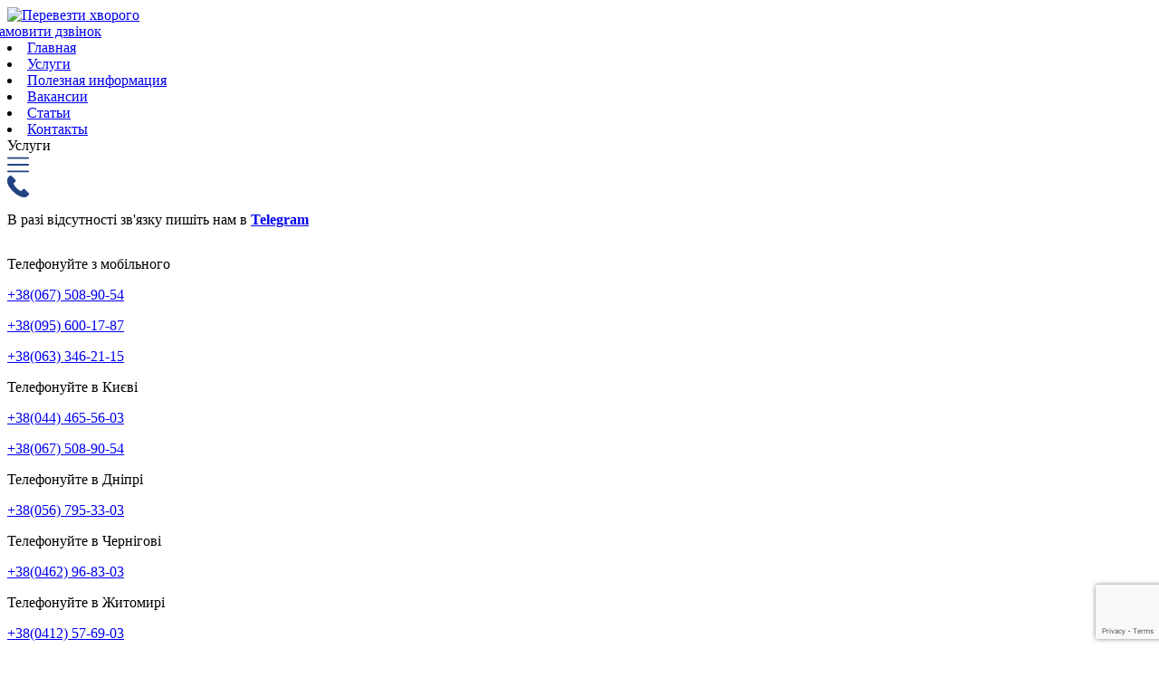

--- FILE ---
content_type: text/html; charset=UTF-8
request_url: https://medtrans.kiev.ua/perevozka/vinniki-perevozka-bolnyx-skoraya-pomoshh/
body_size: 11610
content:
<!DOCTYPE html PUBLIC "-//W3C//DTD XHTML 1.0 Transitional//EN" "http://www.w3.org/TR/xhtml1/DTD/xhtml1-transitional.dtd">
<html xmlns="https://www.w3.org/1999/xhtml" lang="ru-RU">
<head profile="https://gmpg.org/xfn/11">
<!-- Google tag (gtag.js) -->
<script async src="https://www.googletagmanager.com/gtag/js?id=G-3F328GXC5J"></script>
<script>
  window.dataLayer = window.dataLayer || [];
  function gtag(){dataLayer.push(arguments);}
  gtag('js', new Date());

  gtag('config', 'G-3F328GXC5J');
</script>
<meta charset="UTF-8">
<meta name=viewport content="width=device-width, initial-scale=1">
<title>Перевозка больных Винники - Транспортировка пациентов</title>

<!-- All in One SEO Pack 3.3.5 от Michael Torbert из Semper Fi Web Design[599,649] -->
<meta name="description"  content="Перевезти больного из Винников по Украине машиной скорой помощи МедТранс. Заказать услугу &quot;Перевозка лежачих больных Винники&quot; можно по +38(067)508-90-54." />

<script type="application/ld+json" class="aioseop-schema">{"@context":"https://schema.org","@graph":[{"@type":"Organization","@id":"https://medtrans.kiev.ua/#organization","url":"https://medtrans.kiev.ua/","name":"\u041c\u0435\u0434\u0422\u0440\u0430\u043d\u0441","sameAs":[]},{"@type":"WebSite","@id":"https://medtrans.kiev.ua/#website","url":"https://medtrans.kiev.ua/","name":"\u041c\u0435\u0434\u0422\u0440\u0430\u043d\u0441","publisher":{"@id":"https://medtrans.kiev.ua/#organization"}},{"@type":"WebPage","@id":"https://medtrans.kiev.ua/perevozka/vinniki-perevozka-bolnyx-skoraya-pomoshh/#webpage","url":"https://medtrans.kiev.ua/perevozka/vinniki-perevozka-bolnyx-skoraya-pomoshh/","inLanguage":"ru-RU","name":"\u041f\u0435\u0440\u0435\u0432\u043e\u0437\u043a\u0430 \u0431\u043e\u043b\u044c\u043d\u044b\u0445 \u0412\u0438\u043d\u043d\u0438\u043a\u0438","isPartOf":{"@id":"https://medtrans.kiev.ua/#website"},"datePublished":"2017-06-02T12:48:41+00:00","dateModified":"2024-06-14T04:36:47+00:00","description":"\u041f\u0435\u0440\u0435\u0432\u0435\u0437\u0442\u0438 \u0431\u043e\u043b\u044c\u043d\u043e\u0433\u043e \u0438\u0437 \u0412\u0438\u043d\u043d\u0438\u043a\u043e\u0432 \u043f\u043e \u0423\u043a\u0440\u0430\u0438\u043d\u0435 \u043c\u0430\u0448\u0438\u043d\u043e\u0439 \u0441\u043a\u043e\u0440\u043e\u0439 \u043f\u043e\u043c\u043e\u0449\u0438 \u041c\u0435\u0434\u0422\u0440\u0430\u043d\u0441. \u0417\u0430\u043a\u0430\u0437\u0430\u0442\u044c \u0443\u0441\u043b\u0443\u0433\u0443 \"\u041f\u0435\u0440\u0435\u0432\u043e\u0437\u043a\u0430 \u043b\u0435\u0436\u0430\u0447\u0438\u0445 \u0431\u043e\u043b\u044c\u043d\u044b\u0445 \u0412\u0438\u043d\u043d\u0438\u043a\u0438\" \u043c\u043e\u0436\u043d\u043e \u043f\u043e +38(067)508-90-54."}]}</script>
<link rel="canonical" href="https://medtrans.kiev.ua/perevozka/vinniki-perevozka-bolnyx-skoraya-pomoshh/" />
<!-- All in One SEO Pack -->
<link rel='dns-prefetch' href='//www.google.com' />
<link rel='stylesheet' id='wp-block-library-css'  href='https://medtrans.kiev.ua/wp-includes/css/dist/block-library/style.min.css?ver=5.3.20' type='text/css' media='all' />
<link rel='stylesheet' id='contact-form-7-css'  href='https://medtrans.kiev.ua/wp-content/plugins/contact-form-7/includes/css/styles.css?ver=5.2' type='text/css' media='all' />
<script type='text/javascript' src='https://medtrans.kiev.ua/wp-includes/js/jquery/jquery.js?ver=1.12.4-wp'></script>
<script type='text/javascript' src='https://medtrans.kiev.ua/wp-includes/js/jquery/jquery-migrate.min.js?ver=1.4.1'></script>
<link rel='https://api.w.org/' href='https://medtrans.kiev.ua/wp-json/' />
<style type="text/css">.recentcomments a{display:inline !important;padding:0 !important;margin:0 !important;}</style>		<style type="text/css" id="wp-custom-css">
			.block-transportirovka1 { background: #214381; color: #fff; padding: 5px; box-sizing: content-box; display: flex; align-items: center; margin: 20px auto; }
.block-transportirovka1 a { color: #fff !important; }
.block-transportirovka1 > div { display: inline-block; width: 100%; margin: 5px; text-align: center; }
.block-transportirovka1 div:nth-child(2) { width: 40%; }
.block-transportirovka1 div:nth-child(3) { width: 24%; }
.block-transportirovka1 a.btn-call { position: relative; }

@media only screen and (max-width:480px) {
	.block-transportirovka1 { display: block; }
	.block-transportirovka1 > div { width: 100%; }
	.block-transportirovka1 div:nth-child(2) { width: 100%; }
	.block-transportirovka1 div:nth-child(3) { width: 100%; }
}

@media only screen and (min-width:500px) {
a.btn-call {
   
    margin: -17px;
}
}

#header_tel .telegram, #header_tel_mob .telegram {
		color: #000;
    font-size: 16px;
    padding-bottom: 3px;
    font-family: 'Times New Roman';
	padding-bottom: 15px;
}

#header_tel {
    height: 500px;
}		</style>
			<script async src="https://pagead2.googlesyndication.com/pagead/js/adsbygoogle.js?client=ca-pub-7291484533460545"
     crossorigin="anonymous"></script>
</head>
<body class="page-template-default page page-id-1845 page-child parent-pageid-195">

<div id="page_holder">
<div id="page">
<div id="header">
    <div id="header_verh">
                <div id="header_logo">
            <a href="/">
                <img src="https://medtrans.kiev.ua/wp-content/themes/medtrans/images/logo.png" alt="Перевезти хворого" title="Перевезти хворого" />
            </a>
        </div>
                <div id="header_menu" class="duplex-menu">
			<div class="close_menu"></div>

			<a href="#call-modal" class="btn-call popup-modal">Замовити дзвінок</a>

			
			<div id="nav" itemscope itemtype="http://www.schema.org/SiteNavigationElement">
				<div class="menu-header-menu-container"><li id="menu-item-5" class="menu-item menu-item-type-custom menu-item-object-custom menu-item-5"><a href="/" itemprop="url"><span itemprop="name">Главная</span></a></li>
<li id="menu-item-3204" class="menu-item menu-item-type-taxonomy menu-item-object-category menu-item-3204"><a href="https://medtrans.kiev.ua/category/uslugi/" itemprop="url"><span itemprop="name">Услуги</span></a></li>
<li id="menu-item-14" class="menu-item menu-item-type-taxonomy menu-item-object-category menu-item-14"><a href="https://medtrans.kiev.ua/category/info/" itemprop="url"><span itemprop="name">Полезная информация</span></a></li>
<li id="menu-item-2741" class="menu-item menu-item-type-post_type menu-item-object-page menu-item-2741"><a href="https://medtrans.kiev.ua/vakansii/" itemprop="url"><span itemprop="name">Вакансии</span></a></li>
<li id="menu-item-12" class="menu-item menu-item-type-taxonomy menu-item-object-category menu-item-12"><a href="https://medtrans.kiev.ua/category/articles/" itemprop="url"><span itemprop="name">Статьи</span></a></li>
<li id="menu-item-10" class="menu-item menu-item-type-post_type menu-item-object-page menu-item-10"><a href="https://medtrans.kiev.ua/kontakty/" itemprop="url"><span itemprop="name">Контакты</span></a></li>
</div>			</div>
        </div>


        <div class="mobile-buttons">
            <div class="mob-services">Услуги</div>
            <div class="mob-menu"><img src="[data-uri]" alt="menu" /></div>
            <div class="mob-phones"><img src="[data-uri]" alt="phone" /></div>

        </div>

    </div>
        <div id="header_niz">
        <div class="close_menu"></div>
        <div id="header_tel">
                        <div class="phone-icon"></div>
		<div>
			<p class = "telegram">В разі відсутності зв'язку пишіть нам в <a href="https://t.me/+380675089054"><b>Telegram</b></a></p>
				<p class="city">Телефонуйте з мобільного</p>
				<p><span class="nobr"></span><a href="tel:+380675089054">+38(067) <span class="phone">508-90-54</span></a></p>
				<p><span class="nobr1"></span><a href="tel:+380956001787">+38(095) <span class="phone">600-17-87</span></a></p>
				<p><span class="nobr2"></span><a href="tel:+380633462115">+38(063) <span class="phone">346-21-15</span></a></p>

			</div>

			<div style="margin-top: 12px;">
				<p class="city">Телефонуйте в Києві</p>

				<p><a href="tel:+380444655603">+38(044) <span class="phone">465-56-03</span></a></p>
				<p><a href="tel:+380675089054">+38(067) <span class="phone">508-90-54</span></a></p>
			</div>

		<div>
				<p class="city">Телефонуйте в Дніпрі</p>
				<p><a href="tel:+380567953303">+38(056) <span class="phone">795-33-03</span></a></p>
			</div>
		<div>
				<p class="city">Телефонуйте в Чернігові</p>
				<p><a href="tel:+380462968303">+38(0462) <span class="phone">96-83-03</span></a></p>
			</div>
		<div>
				<p class="city">Телефонуйте в Житомирі</p>
				<p><a href="tel:+380412576903">+38(0412) <span class="phone">57-69-03</span></a></p>
			</div>
            	<div>
				<p class="city">Телефонуйте у Вінниці</p>
				<p><a href="tel:+380432506903">+38(0432) <span class="phone">50-69-03</span></a></p>
			</div>
          	<div>
				<p class="city">Телефонуйте в Полтаві</p>
				<p><a href="tel:+380532695603">+38(0532) <span class="phone">69-56-03</span></a></p>
			</div>
		<div>
				<p class="city">Телефонуйте в Одесі</p>
				<p><a href="tel:+380487752003">+38(048) <span class="phone">775-20-03</span></a></p>
			</div>
		<div>
				<p class="city">Телефонуйте у Львові</p>
				<p><a href="tel:+380322901303">+38(032) <span class="phone">290-13-03</span></a></p>
			</div>
		<div>
				<p class="city">Телефонуйте в Луцьку</p>
				<p><a href="tel:+380332277103">+38(0332) <span class="phone">27-71-03</span></a></p>
        </div>
</div></div>

<a href="#call-modal" class="btn-call popup-modal b-mob">Замовити дзвінок</a>
<div id="header_tel_mob">
	<span class="b-show-phones">v</span>
	<p><span class="nobr"></span><a href="tel:+380675089054">+38(067) <span class="phone">508-90-54</span></a></p>
	<p><span class="nobr1"></span><a href="tel:+380956001787">+38(095) <span class="phone">600-17-87</span></a></p>
	<p><span class="nobr2"></span><a href="tel:+380633462115">+38(063) <span class="phone">346-21-15</span></a></p>
</div>

</div>

<div id="page2">

	<div id="content" class="narrowcolumn" role="main">

				<div id="pages">
		<span class="hidden">Хлебные крошки</span><div class="breadcrumbs" vocab="https://schema.org/" typeof="BreadcrumbList"><!-- Breadcrumb NavXT 6.4.0 -->
<span property="itemListElement" typeof="ListItem"><a property="item" typeof="WebPage" title="Go to МедТранс." href="https://medtrans.kiev.ua" class="home"><span property="name">МедТранс</span></a><meta property="position" content="1"></span> &gt; <span property="itemListElement" typeof="ListItem"><a property="item" typeof="WebPage" title="Go to География транспортировки пациентов." href="https://medtrans.kiev.ua/perevozka/" class="post post-page"><span property="name">География транспортировки пациентов</span></a><meta property="position" content="2"></span> &gt; <span class="post post-page current-item">Перевозка больных Винники</span></div>		<h1>Перевозка больных Винники</h1>
		<hr />
				<table style="border-collapse: collapse;" border="1" cellspacing="0" cellpadding="5">
<tbody>
<tr>
<td style="font-size: 18px; text-align: center;" width="357"><b>Откуда</b></td>
<td style="font-size: 18px; text-align: center;" width="357"><b>Куда</b></td>
<td style="font-size: 18px; text-align: center;" width="357"><b>Телефоны</b></td>
</tr>
<tr>
<td width="357">Перевезти инсультного больного из Винников</td>
<td width="343">в Чернигов, Черниговская обл, Украина</td>
<td width="216">+38(044) 465-56-03</td>
</tr>
<tr>
<td width="357">Перевезти больного с ожогами из Винников</td>
<td width="343">в Тернополь, Тернопольская обл, Украина</td>
<td width="216">+38(044) 465-56-03</td>
</tr>
<tr>
<td width="357">Медицинская перевозка больного из Винников</td>
<td width="343">в Москву, Московская обл, Россия</td>
<td width="216">+38(044) 465-56-03</td>
</tr>
<tr>
<td width="357">Перевезти  больного с ЧМТ из Винников</td>
<td width="343">в Белую Церковь, Киевская обл, Украина</td>
<td width="216">+38(044) 465-56-03</td>
</tr>
<tr>
<td width="357">Перевезти больного с переломом шейки бедра из Винников</td>
<td width="343">в Кропивницкий (Кировоград), Кировоградская обл, Украина</td>
<td width="216">+38(044) 465-56-03</td>
</tr>
<tr>
<td width="357">Перевезти кардиологического больного из Винников</td>
<td width="343">в Ровно, Ровенская обл, Украина</td>
<td width="216">+38(044) 465-56-03</td>
</tr>
<tr>
<td width="357">Перевезти травматологического больного из Винников</td>
<td width="343">в Каменец- Подольский, Хмельницкая обл, Украина</td>
<td width="216">+38(044) 465-56-03</td>
</tr>
<tr>
<td width="357">Реанимационная перевозка больного из Винников</td>
<td width="343">в Измаил, Одесская обл, Украина</td>
<td width="216">+38(044) 465-56-03</td>
</tr>
<tr>
<td width="357">Перевезти больного из Винников</td>
<td width="343">в Луцк, Волынская обл, Украина</td>
<td width="216">+38(044) 465-56-03</td>
</tr>
<tr>
<td width="357">Медицинская перевозка больного из Винников</td>
<td width="343">в Александрию, Кировоградская обл, Украина</td>
<td width="216">+38(044) 465-56-03</td>
</tr>
<tr>
<td width="357">Транспортировать больного из Винников</td>
<td width="343">в Харьков, Харьковская обл, Украина</td>
<td width="216">+38(044) 465-56-03</td>
</tr>
<tr>
<td width="357">Перевезти больного автомобилем скорой помощи  из Винников</td>
<td width="343">в Вознесенск, Николаевская обл, Украина</td>
<td width="216">+38(044) 465-56-03</td>
</tr>
<tr>
<td width="357">Перевезти больного после инфаркта из Винников</td>
<td width="343">в Черновцы, Черновецкая обл, Украина</td>
<td width="216">+38(044) 465-56-03</td>
</tr>
<tr>
<td width="357">Транспортировать после ДТП  больного из Винников</td>
<td width="343">в Никополь, Днепропетровская обл, Украина</td>
<td width="216">+38(044) 465-56-03</td>
</tr>
<tr>
<td width="357">Перевезти онкологического  больного из Винников</td>
<td width="343">в Николаев, Николаевская обл, Украина</td>
<td width="216">+38(044) 465-56-04</td>
</tr>
<tr>
<td width="357">Перевезти больного со стенокардией из Винников</td>
<td width="343">в Сумы, Сумская обл, Украина</td>
<td width="216">+38(044) 465-56-05</td>
</tr>
<tr>
<td width="357">Перевезти больного с онкологией из Винников</td>
<td width="343">в Трускавец, Львовская обл, Украина</td>
<td width="216">+38(044) 465-56-06</td>
</tr>
<tr>
<td width="357">Перевезти больного на раз из Винников</td>
<td width="343">в Каменское (Днепродзержинск), Днепровская обл, Украина</td>
<td width="216">+38(044) 465-56-07</td>
</tr>
<tr>
<td width="357">Перевезти лежачего больного из Винников</td>
<td width="343">в Терновку, Днепропетровская обл, Украина</td>
<td width="216">+38(044) 465-56-08</td>
</tr>
<tr>
<td width="357">Перевезти больного из Винников</td>
<td width="343">в Новоград-Волынский, Житомирская обл, Украина</td>
<td width="216">+38(044) 465-56-09</td>
</tr>
<tr>
<td width="357">Перевезти парализованного больного из Винников</td>
<td width="343">в Днепр (Днепропетровск), Днепровская обл, Украина</td>
<td width="216">+38(044) 465-56-10</td>
</tr>
<tr>
<td width="357">Перевезти больного без сознания из Винников</td>
<td width="343">в Донецк, Донецкая обл, Украина</td>
<td width="216">+38(044) 465-56-11</td>
</tr>
<tr>
<td width="357">Перевезти больного недорого из Винников</td>
<td width="343">в Шостку, Сумская обл, Украина</td>
<td width="216">+38(044) 465-56-12</td>
</tr>
<tr>
<td width="357">Перевезти больного дёшево из Винников</td>
<td width="343">в Бердянск, Запорожская обл, Украина</td>
<td width="216">+38(044) 465-56-13</td>
</tr>
<tr>
<td width="357">Транспортировки лежачих больных из Винников</td>
<td width="343">в Мелитополь, Запорожская обл, Украина</td>
<td width="216">+38(044) 465-56-14</td>
</tr>
<tr>
<td width="357">Перевезти пожилого человека из Винников</td>
<td width="343">в Мариуполь, Донецкая обл, Украина</td>
<td width="216">+38(044) 465-56-15</td>
</tr>
<tr>
<td width="357">Перевезти больного после химиотерапии из Винников</td>
<td width="343">в Желтые Воды, Днепропетровская обл, Украина</td>
<td width="216">+38(044) 465-56-16</td>
</tr>
<tr>
<td width="357">Медицинская перевозка больного после ДТП из Винников</td>
<td width="343">в Одессу, Одесская обл, Украина</td>
<td width="216">+38(044) 465-56-17</td>
</tr>
<tr>
<td width="357">Перевезти инфарктного больного из Винников</td>
<td width="343">в Павлоград, Днепропетровская обл, Украина</td>
<td width="216">+38(044) 465-56-18</td>
</tr>
<tr>
<td width="357">Перевезти больного после инсульта из Винников</td>
<td width="343">в Новомосковск, Днепропетровская обл, Украина</td>
<td width="216">+38(044) 465-56-19</td>
</tr>
<tr>
<td width="357">Транспортировать больного из Винников</td>
<td width="343">в Умань, Черкасская обл, Украина</td>
<td width="216">+38(044) 465-56-20</td>
</tr>
<tr>
<td width="357">Перевезти лежачего больного из Винников</td>
<td width="343">в Шостку, Черниговская обл, Украина</td>
<td width="216">+38(044) 465-56-21</td>
</tr>
<tr>
<td width="357">Перевезти больного с переломом ног из Винников</td>
<td width="343">в Ивано-Франковск, Ивано-Франковская обл, Украина</td>
<td width="216">+38(044) 465-56-22</td>
</tr>
<tr>
<td width="357">Перевезти ожогового больного из Винников</td>
<td width="343">в Хмельницкий, Хмельницкая обл, Украина</td>
<td width="216">+38(044) 465-56-23</td>
</tr>
<tr>
<td width="357">Перевезти спинального больного из Винников</td>
<td width="343">в Первомайск, Николаевская обл, Украина</td>
<td width="216">+38(044) 465-56-24</td>
</tr>
<tr>
<td width="357">Перевезти больного с травмой головы из Винников</td>
<td width="343">в Гомель, Беларусь</td>
<td width="216">+38(044) 465-56-25</td>
</tr>
<tr>
<td width="357">Перевезти больного после аварии из Винников</td>
<td width="343">в Почаев, Тернопольская обл, Украина</td>
<td width="216">+38(044) 465-56-26</td>
</tr>
<tr>
<td width="357">Перевезти больного из реанимации из Винников</td>
<td width="343">в Винницу, Винницкая обл, Украина</td>
<td width="216">+38(044) 465-56-27</td>
</tr>
<tr>
<td width="357">Перевезти больного с сахарным диабетом из Винников</td>
<td width="343">во Львов, Львовская обл, Украина</td>
<td width="216">+38(044) 465-56-28</td>
</tr>
<tr>
<td width="357">Перевезти больного с черепно-мозговой травмой из Винников</td>
<td width="343">в Запорожье, Запорожская обл, Украина</td>
<td width="216">+38(044) 465-56-29</td>
</tr>
<tr>
<td width="357">Перевозка неходячих больных из Винников</td>
<td width="343">в Черкассы, Черкасская обл, Украина</td>
<td width="216">+38(044) 465-56-30</td>
</tr>
<tr>
<td width="357">Перевезти больного с политравмой из Винников</td>
<td width="343">в Житомир, Житомирская обл, Украина</td>
<td width="216">+38(044) 465-56-31</td>
</tr>
<tr>
<td width="357">Перевезти больного человека из Винников</td>
<td width="343">в Луганск, Луганская обл, Украина</td>
<td width="216">+38(044) 465-56-32</td>
</tr>
<tr>
<td width="357">Перевезти больного с геморрагическим инсультом из Винников</td>
<td width="343">в Полтаву, Полтавская обл, Украина</td>
<td width="216">+38(044) 465-56-33</td>
</tr>
<tr>
<td width="357">Перевезти больного с ампутацией ног из Винников</td>
<td width="343">в Ковель, Волынская обл, Украина</td>
<td width="216">+38(044) 465-56-34</td>
</tr>
<tr>
<td width="357">Перевезти больного в коме из Винников</td>
<td width="343">в Ужгород, Закарпатская обл, Украина</td>
<td width="216">+38(044) 465-56-35</td>
</tr>
<tr>
<td width="357">Транспортировать лежачего больного из Винников</td>
<td width="343">в Киев, Киевская обл, Украина</td>
<td width="216">+38(044) 465-56-36</td>
</tr>
<tr>
<td width="357">Транспортировка больного из Винников</td>
<td width="343">в Миргород, Полтавская обл, Украина</td>
<td width="216">+38(044) 465-56-37</td>
</tr>
<tr>
<td width="357">Медицинская транспортировка больного из Винников</td>
<td width="343">в Ахтырку, Сумская обл, Украина</td>
<td width="216">+38(044) 465-56-38</td>
</tr>
<tr>
<td width="357">Медицинские перевозки больных из Винников</td>
<td width="343">в Бердичев, Житомирская обл, Украина</td>
<td width="216">+38(044) 465-56-39</td>
</tr>
<tr>
<td width="357">Перевезти больного с ишемическим инсультом из Винников</td>
<td width="343">в Кременчуг, Полтавская обл, Украина</td>
<td width="216">+38(044) 465-56-40</td>
</tr>
<tr>
<td width="357">Перевезти больного с переломом шейных позвонков из Винников</td>
<td width="343">в Скадовск, Херсонская обл, Украина</td>
<td width="216">+38(044) 465-56-41</td>
</tr>
<tr>
<td width="357">Перевозка больного из Винников</td>
<td width="343">в Минск, Беларусь</td>
<td width="216">+38(044) 465-56-42</td>
</tr>
<tr>
<td width="357">Перевезти больного с переломом рёбер из Винников</td>
<td width="343">в Витебск, Беларусь</td>
<td width="216">+38(044) 465-56-43</td>
</tr>
<tr>
<td width="357">Перевезти больного на реабилитацию из Винников</td>
<td width="343">в Брест, Беларусь</td>
<td width="216">+38(044) 465-56-44</td>
</tr>
<tr>
<td width="357">Перевезти больного с опухолью головного мозга из Винников</td>
<td width="343">в Тбилиси, Грузия</td>
<td width="216">+38(044) 465-56-45</td>
</tr>
<tr>
<td width="357">Перевезти больного на машине скорой помощи из Винников</td>
<td width="343">в Варшаву, Польша</td>
<td width="216">+38(044) 465-56-46</td>
</tr>
<tr>
<td width="357">Медицинский трансфер больного из Винников</td>
<td width="343">в Люблин, Польша</td>
<td width="216">+38(044) 465-56-47</td>
</tr>
<tr>
<td width="357">Перевезти инвалида из Винников</td>
<td width="343">в Краков, Польша</td>
<td width="216">+38(044) 465-56-48</td>
</tr>
<tr>
<td width="357">Перевезти больного после операции на сердце из Винников</td>
<td width="343">в Катовице, Польша</td>
<td width="216">+38(044) 465-56-49</td>
</tr>
<tr>
<td width="357">Перевезти больного после операции на почках из Винников</td>
<td width="343">в Лодзь, Польша</td>
<td width="216">+38(044) 465-56-50</td>
</tr>
<tr>
<td width="357">Перевезти больного ребёнка из Винников</td>
<td width="343">в Белосток, Польша</td>
<td width="216">+38(044) 465-56-51</td>
</tr>
<tr>
<td width="357">Перевезти больного с множественными переломами из Винников</td>
<td width="343">в Гданськ, Польша</td>
<td width="216">+38(044) 465-56-52</td>
</tr>
<tr>
<td width="357">Перевезти больного с повреждением спинного мозга из Винников</td>
<td width="343">в Познань, Польша</td>
<td width="216">+38(044) 465-56-53</td>
</tr>
<tr>
<td width="357">Перевезти больного с переломом рук из Винников</td>
<td width="343">в Щецин, Польша</td>
<td width="216">+38(044) 465-56-54</td>
</tr>
<tr>
<td width="357">Перевезти больного с ДЦП из Винников</td>
<td width="343">в Врослав, Польша</td>
<td width="216">+38(044) 465-56-55</td>
</tr>
<tr>
<td width="357">Перевезти больного на реанимационном автомобиле из Винников</td>
<td width="343">в Ченстохова, Польша</td>
<td width="216">+38(044) 465-56-56</td>
</tr>
<tr>
<td width="357">Перевезти больного с травмой тазобедренного сустава из Винников</td>
<td width="343">в Гдыню, Польша</td>
<td width="216">+38(044) 465-56-57</td>
</tr>
<tr>
<td width="357">Перевезти больного с саркомой из Винников</td>
<td width="343">в Кишинёв, Молдова</td>
<td width="216">+38(044) 465-56-58</td>
</tr>
<tr>
<td width="357">Перевезти пострадавшего в аварии из Винников</td>
<td width="343">в Клуж, Румыния</td>
<td width="216">+38(044) 465-56-59</td>
</tr>
<tr>
<td width="357">Перевезти больного с травмой позвоночника из Винников</td>
<td width="343">в Бухарест, Румыния</td>
<td width="216">+38(044) 465-56-60</td>
</tr>
<tr>
<td width="357">Перевезти больного на реанимобиле из Винников</td>
<td width="343">в Братиславу, Словакия</td>
<td width="216">+38(044) 465-56-61</td>
</tr>
<tr>
<td width="357">Перевезти больного с ишемической болезнью сердца из Винников</td>
<td width="343">в Кошице, Словакия</td>
<td width="216">+38(044) 465-56-62</td>
</tr>
<tr>
<td width="357">Перевезти больного в крайне тяжёлом состоянии из Винников</td>
<td width="343">Будапешт, Венгрия</td>
<td width="216">+38(044) 465-56-63</td>
</tr>
</tbody>
</table>

		</div>
		
	</div>

	<div id="sidebar" role="complementary">
    <div class="close_menu"></div>
		 <div id="sidebar_menu">
                  <div class="h2">Послуги</div>
                  <hr />
         <ul itemscope itemtype="http://www.schema.org/SiteNavigationElement">             
         <div class="menu-sidebar-menu-container"><li id="menu-item-2727" class="menu-item menu-item-type-post_type menu-item-object-post menu-item-2727"><a href="https://medtrans.kiev.ua/perevezti-bolnogo-za-granicu/" itemprop="url"><span itemprop="name">Транспортировка пациентов за границу</span></a></li>
<li id="menu-item-2725" class="menu-item menu-item-type-post_type menu-item-object-post menu-item-2725"><a href="https://medtrans.kiev.ua/perevozka-bolnyx/" itemprop="url"><span itemprop="name">Перевозка больных в Киеве</span></a></li>
<li id="menu-item-2726" class="menu-item menu-item-type-post_type menu-item-object-post menu-item-2726"><a href="https://medtrans.kiev.ua/regionalnye-perevozki/" itemprop="url"><span itemprop="name">Транспортировка пациентов по Украине</span></a></li>
<li id="menu-item-2728" class="menu-item menu-item-type-post_type menu-item-object-post menu-item-2728"><a href="https://medtrans.kiev.ua/transportirovka-reanimacionnyx-bolnyx/" itemprop="url"><span itemprop="name">Транспортировка реанимационных пациентов</span></a></li>
<li id="menu-item-4338" class="menu-item menu-item-type-post_type menu-item-object-post menu-item-4338"><a href="https://medtrans.kiev.ua/perevozka-reanimobilem/" itemprop="url"><span itemprop="name">Транспортировка больных реанимобилем по Украине</span></a></li>
<li id="menu-item-2729" class="menu-item menu-item-type-post_type menu-item-object-post menu-item-2729"><a href="https://medtrans.kiev.ua/platnaya-skoraya-pomoshh/" itemprop="url"><span itemprop="name">Частная скорая помощь</span></a></li>
<li id="menu-item-3765" class="menu-item menu-item-type-post_type menu-item-object-post menu-item-3765"><a href="https://medtrans.kiev.ua/medicinskoe-soprovozhdenie-meropriyatij/" itemprop="url"><span itemprop="name">Медицинское сопровождение мероприятий</span></a></li>
<li id="menu-item-2730" class="menu-item menu-item-type-post_type menu-item-object-page current-page-ancestor menu-item-2730"><a href="https://medtrans.kiev.ua/perevozka/" itemprop="url"><span itemprop="name">География транспортировок</span></a></li>
<li id="menu-item-3518" class="menu-item menu-item-type-taxonomy menu-item-object-category menu-item-3518"><a href="https://medtrans.kiev.ua/category/ukraine/" itemprop="url"><span itemprop="name">История транспортировок</span></a></li>
</div>         </ul> 
         </div>
         
         
         <div id="sidebar_news">
                  <div class="h2">Новини</div>
                  <hr />
         <div id="sidebar_news_cont">
              
			        <span>25.12.18</span>
        <a href="https://medtrans.kiev.ua/medichna-evakuaciya-paciyentiv/" rel="bookmark" title="Медична евакуація пацієнтів">Медична евакуація пацієнтів</a>
	    <hr />
                <span>01.04.18</span>
        <a href="https://medtrans.kiev.ua/perevezennya-lezhachogo-xvorogo-na-mrt/" rel="bookmark" title="Перевезення лежачого хворого на МРТ">Перевезення лежачого хворого на МРТ</a>
	    <hr />
                <span>30.11.16</span>
        <a href="https://medtrans.kiev.ua/zagostrennya-xvorob-sercya-i-sudin-vzimku-shho-robiti/" rel="bookmark" title="Загострення хвороб серця і судин взимку. Що робити?">Загострення хвороб серця і судин взимку. Що робити?</a>
	    <hr />
                </div>             
        </div>
	</div>
</div>
</div>

<div id="footer_holder">
<div id="footer" role="contentinfo">

<iframe src="https://www.google.com/maps/embed?pb=!1m18!1m12!1m3!1d2540.322108297254!2d30.476594315688033!3d50.4537262794758!2m3!1f0!2f0!3f0!3m2!1i1024!2i768!4f13.1!3m3!1m2!1s0x40d4ce879e5558ed%3A0x20f63bf814719402!2z0YPQuy4g0KjQvtC70YPQtNC10L3QutC-LCAxNCwg0JrQuNC10LIsINCj0LrRgNCw0LjQvdCwLCAwMjAwMA!5e0!3m2!1sru!2sru!4v1608728583414!5m2!1sru!2sru" width="100%" height="350" frameborder="0" style="border:0;" allowfullscreen="" aria-hidden="false" tabindex="0"></iframe>
<hr />
<div id="footer_marka">&copy; 2025 Торгова марка medtrans.kiev.ua</div>
	<ul class="footer-menu"><li class="menu-item menu-item-type-custom menu-item-object-custom menu-item-5"><a href="/" itemprop="url">Главная</a></li>
<li class="menu-item menu-item-type-taxonomy menu-item-object-category menu-item-3204"><a href="https://medtrans.kiev.ua/category/uslugi/" itemprop="url">Услуги</a></li>
<li class="menu-item menu-item-type-taxonomy menu-item-object-category menu-item-14"><a href="https://medtrans.kiev.ua/category/info/" itemprop="url">Полезная информация</a></li>
<li class="menu-item menu-item-type-post_type menu-item-object-page menu-item-2741"><a href="https://medtrans.kiev.ua/vakansii/" itemprop="url">Вакансии</a></li>
<li class="menu-item menu-item-type-taxonomy menu-item-object-category menu-item-12"><a href="https://medtrans.kiev.ua/category/articles/" itemprop="url">Статьи</a></li>
<li class="menu-item menu-item-type-post_type menu-item-object-page menu-item-10"><a href="https://medtrans.kiev.ua/kontakty/" itemprop="url">Контакты</a></li>
</ul></div>
</div>
</div>


<div id="call-modal" class="mfp-hide white-popup-block">
	<p><b>Замовити дзвінок</b></p>
		<div role="form" class="wpcf7" id="wpcf7-f4288-o1" lang="ru-RU" dir="ltr">
<div class="screen-reader-response" role="alert" aria-live="polite"></div>
<form action="/perevozka/vinniki-perevozka-bolnyx-skoraya-pomoshh/#wpcf7-f4288-o1" method="post" class="wpcf7-form init" novalidate="novalidate">
<div style="display: none;">
<input type="hidden" name="_wpcf7" value="4288" />
<input type="hidden" name="_wpcf7_version" value="5.2" />
<input type="hidden" name="_wpcf7_locale" value="ru_RU" />
<input type="hidden" name="_wpcf7_unit_tag" value="wpcf7-f4288-o1" />
<input type="hidden" name="_wpcf7_container_post" value="0" />
<input type="hidden" name="_wpcf7_posted_data_hash" value="" />
<input type="hidden" name="_wpcf7_recaptcha_response" value="" />
</div>
<p><label> Ім’я<br />
    <span class="wpcf7-form-control-wrap your-name"><input type="text" name="your-name" value="" size="40" class="wpcf7-form-control wpcf7-text wpcf7-validates-as-required" aria-required="true" aria-invalid="false" /></span> </label></p>
<p><label> Телефон<br />
    <span class="wpcf7-form-control-wrap tel-983"><input type="tel" name="tel-983" value="" size="40" class="wpcf7-form-control wpcf7-text wpcf7-tel wpcf7-validates-as-required wpcf7-validates-as-tel" aria-required="true" aria-invalid="false" /></span> </label></p>
<p><input type="submit" value="Відправити" class="wpcf7-form-control wpcf7-submit" /></p>
<div class="wpcf7-response-output" role="alert" aria-hidden="true"></div></form></div>		<a class="popup-modal-dismiss" href="#">Х</a></p>
</div>

<script type='text/javascript' src='https://ajax.googleapis.com/ajax/libs/jquery/3.2.1/jquery.min.js'></script>
<script type='text/javascript' src='/wp-content/themes/medtrans/common.js'></script>
<link rel='stylesheet' id='style-css'  href='https://medtrans.kiev.ua/wp-content/themes/medtrans/style.css?ver=5.3.20' type='text/css' media='all' />
<link rel='stylesheet' id='magnific-popup-css'  href='https://medtrans.kiev.ua/wp-content/themes/medtrans/magnific-popup.css?ver=5.3.20' type='text/css' media='all' />
<link rel='stylesheet' id='font-awesome-css'  href='https://medtrans.kiev.ua/wp-content/themes/medtrans/fonts/css/font-awesome.min.css?ver=5.3.20' type='text/css' media='all' />
<script type='text/javascript'>
/* <![CDATA[ */
var wpcf7 = {"apiSettings":{"root":"https:\/\/medtrans.kiev.ua\/wp-json\/contact-form-7\/v1","namespace":"contact-form-7\/v1"},"cached":"1"};
/* ]]> */
</script>
<script type='text/javascript' src='https://medtrans.kiev.ua/wp-content/plugins/contact-form-7/includes/js/scripts.js?ver=5.2'></script>
<script type='text/javascript' src='https://www.google.com/recaptcha/api.js?render=6Lf9_J0UAAAAANGaRVfRbCwGBiU_Rg1vH2q8uZ2U&#038;ver=3.0'></script>
<script type='text/javascript'>
/* <![CDATA[ */
var wpcf7_recaptcha = {"sitekey":"6Lf9_J0UAAAAANGaRVfRbCwGBiU_Rg1vH2q8uZ2U","actions":{"homepage":"homepage","contactform":"contactform"}};
/* ]]> */
</script>
<script type='text/javascript' src='https://medtrans.kiev.ua/wp-content/plugins/contact-form-7/modules/recaptcha/script.js?ver=5.2'></script>
<script type='text/javascript' src='https://medtrans.kiev.ua/wp-content/themes/medtrans/jquery.magnific-popup.min.js?ver=5.3.20'></script>
<script type='text/javascript' src='https://medtrans.kiev.ua/wp-content/themes/medtrans/jquery.maskedinput.min.js?ver=5.3.20'></script>
<!-- BEGIN JIVOSITE CODE {literal} -->
<script type='text/javascript'>
(function(){ var widget_id = 'T0vIuZWOTg';var d=document;var w=window;function l(){
var s = document.createElement('script'); s.type = 'text/javascript'; s.async = true; s.src = '//code.jivosite.com/script/widget/'+widget_id; var ss = document.getElementsByTagName('script')[0]; ss.parentNode.insertBefore(s, ss);}if(d.readyState=='complete'){l();}else{if(w.attachEvent){w.attachEvent('onload',l);}else{w.addEventListener('load',l,false);}}})();</script>
<!-- {/literal} END JIVOSITE CODE -->

<!-- Google Tag Manager -->
<script>(function(w,d,s,l,i){w[l]=w[l]||[];w[l].push({'gtm.start':
new Date().getTime(),event:'gtm.js'});var f=d.getElementsByTagName(s)[0],
j=d.createElement(s),dl=l!='dataLayer'?'&l='+l:'';j.async=true;j.src=
'https://www.googletagmanager.com/gtm.js?id='+i+dl;f.parentNode.insertBefore(j,f);
})(window,document,'script','dataLayer','GTM-P4MJ7W2');</script>
<!-- End Google Tag Manager -->
<!-- Google Tag Manager (noscript) -->
<noscript><iframe src="https://www.googletagmanager.com/ns.html?id=GTM-P4MJ7W2"
height="0" width="0" style="display:none;visibility:hidden"></iframe></noscript>
<!-- End Google Tag Manager (noscript) -->

</body>
</html>

--- FILE ---
content_type: text/html; charset=utf-8
request_url: https://www.google.com/recaptcha/api2/anchor?ar=1&k=6Lf9_J0UAAAAANGaRVfRbCwGBiU_Rg1vH2q8uZ2U&co=aHR0cHM6Ly9tZWR0cmFucy5raWV2LnVhOjQ0Mw..&hl=en&v=TkacYOdEJbdB_JjX802TMer9&size=invisible&anchor-ms=20000&execute-ms=15000&cb=2mlqmpdpzp5l
body_size: 45267
content:
<!DOCTYPE HTML><html dir="ltr" lang="en"><head><meta http-equiv="Content-Type" content="text/html; charset=UTF-8">
<meta http-equiv="X-UA-Compatible" content="IE=edge">
<title>reCAPTCHA</title>
<style type="text/css">
/* cyrillic-ext */
@font-face {
  font-family: 'Roboto';
  font-style: normal;
  font-weight: 400;
  src: url(//fonts.gstatic.com/s/roboto/v18/KFOmCnqEu92Fr1Mu72xKKTU1Kvnz.woff2) format('woff2');
  unicode-range: U+0460-052F, U+1C80-1C8A, U+20B4, U+2DE0-2DFF, U+A640-A69F, U+FE2E-FE2F;
}
/* cyrillic */
@font-face {
  font-family: 'Roboto';
  font-style: normal;
  font-weight: 400;
  src: url(//fonts.gstatic.com/s/roboto/v18/KFOmCnqEu92Fr1Mu5mxKKTU1Kvnz.woff2) format('woff2');
  unicode-range: U+0301, U+0400-045F, U+0490-0491, U+04B0-04B1, U+2116;
}
/* greek-ext */
@font-face {
  font-family: 'Roboto';
  font-style: normal;
  font-weight: 400;
  src: url(//fonts.gstatic.com/s/roboto/v18/KFOmCnqEu92Fr1Mu7mxKKTU1Kvnz.woff2) format('woff2');
  unicode-range: U+1F00-1FFF;
}
/* greek */
@font-face {
  font-family: 'Roboto';
  font-style: normal;
  font-weight: 400;
  src: url(//fonts.gstatic.com/s/roboto/v18/KFOmCnqEu92Fr1Mu4WxKKTU1Kvnz.woff2) format('woff2');
  unicode-range: U+0370-0377, U+037A-037F, U+0384-038A, U+038C, U+038E-03A1, U+03A3-03FF;
}
/* vietnamese */
@font-face {
  font-family: 'Roboto';
  font-style: normal;
  font-weight: 400;
  src: url(//fonts.gstatic.com/s/roboto/v18/KFOmCnqEu92Fr1Mu7WxKKTU1Kvnz.woff2) format('woff2');
  unicode-range: U+0102-0103, U+0110-0111, U+0128-0129, U+0168-0169, U+01A0-01A1, U+01AF-01B0, U+0300-0301, U+0303-0304, U+0308-0309, U+0323, U+0329, U+1EA0-1EF9, U+20AB;
}
/* latin-ext */
@font-face {
  font-family: 'Roboto';
  font-style: normal;
  font-weight: 400;
  src: url(//fonts.gstatic.com/s/roboto/v18/KFOmCnqEu92Fr1Mu7GxKKTU1Kvnz.woff2) format('woff2');
  unicode-range: U+0100-02BA, U+02BD-02C5, U+02C7-02CC, U+02CE-02D7, U+02DD-02FF, U+0304, U+0308, U+0329, U+1D00-1DBF, U+1E00-1E9F, U+1EF2-1EFF, U+2020, U+20A0-20AB, U+20AD-20C0, U+2113, U+2C60-2C7F, U+A720-A7FF;
}
/* latin */
@font-face {
  font-family: 'Roboto';
  font-style: normal;
  font-weight: 400;
  src: url(//fonts.gstatic.com/s/roboto/v18/KFOmCnqEu92Fr1Mu4mxKKTU1Kg.woff2) format('woff2');
  unicode-range: U+0000-00FF, U+0131, U+0152-0153, U+02BB-02BC, U+02C6, U+02DA, U+02DC, U+0304, U+0308, U+0329, U+2000-206F, U+20AC, U+2122, U+2191, U+2193, U+2212, U+2215, U+FEFF, U+FFFD;
}
/* cyrillic-ext */
@font-face {
  font-family: 'Roboto';
  font-style: normal;
  font-weight: 500;
  src: url(//fonts.gstatic.com/s/roboto/v18/KFOlCnqEu92Fr1MmEU9fCRc4AMP6lbBP.woff2) format('woff2');
  unicode-range: U+0460-052F, U+1C80-1C8A, U+20B4, U+2DE0-2DFF, U+A640-A69F, U+FE2E-FE2F;
}
/* cyrillic */
@font-face {
  font-family: 'Roboto';
  font-style: normal;
  font-weight: 500;
  src: url(//fonts.gstatic.com/s/roboto/v18/KFOlCnqEu92Fr1MmEU9fABc4AMP6lbBP.woff2) format('woff2');
  unicode-range: U+0301, U+0400-045F, U+0490-0491, U+04B0-04B1, U+2116;
}
/* greek-ext */
@font-face {
  font-family: 'Roboto';
  font-style: normal;
  font-weight: 500;
  src: url(//fonts.gstatic.com/s/roboto/v18/KFOlCnqEu92Fr1MmEU9fCBc4AMP6lbBP.woff2) format('woff2');
  unicode-range: U+1F00-1FFF;
}
/* greek */
@font-face {
  font-family: 'Roboto';
  font-style: normal;
  font-weight: 500;
  src: url(//fonts.gstatic.com/s/roboto/v18/KFOlCnqEu92Fr1MmEU9fBxc4AMP6lbBP.woff2) format('woff2');
  unicode-range: U+0370-0377, U+037A-037F, U+0384-038A, U+038C, U+038E-03A1, U+03A3-03FF;
}
/* vietnamese */
@font-face {
  font-family: 'Roboto';
  font-style: normal;
  font-weight: 500;
  src: url(//fonts.gstatic.com/s/roboto/v18/KFOlCnqEu92Fr1MmEU9fCxc4AMP6lbBP.woff2) format('woff2');
  unicode-range: U+0102-0103, U+0110-0111, U+0128-0129, U+0168-0169, U+01A0-01A1, U+01AF-01B0, U+0300-0301, U+0303-0304, U+0308-0309, U+0323, U+0329, U+1EA0-1EF9, U+20AB;
}
/* latin-ext */
@font-face {
  font-family: 'Roboto';
  font-style: normal;
  font-weight: 500;
  src: url(//fonts.gstatic.com/s/roboto/v18/KFOlCnqEu92Fr1MmEU9fChc4AMP6lbBP.woff2) format('woff2');
  unicode-range: U+0100-02BA, U+02BD-02C5, U+02C7-02CC, U+02CE-02D7, U+02DD-02FF, U+0304, U+0308, U+0329, U+1D00-1DBF, U+1E00-1E9F, U+1EF2-1EFF, U+2020, U+20A0-20AB, U+20AD-20C0, U+2113, U+2C60-2C7F, U+A720-A7FF;
}
/* latin */
@font-face {
  font-family: 'Roboto';
  font-style: normal;
  font-weight: 500;
  src: url(//fonts.gstatic.com/s/roboto/v18/KFOlCnqEu92Fr1MmEU9fBBc4AMP6lQ.woff2) format('woff2');
  unicode-range: U+0000-00FF, U+0131, U+0152-0153, U+02BB-02BC, U+02C6, U+02DA, U+02DC, U+0304, U+0308, U+0329, U+2000-206F, U+20AC, U+2122, U+2191, U+2193, U+2212, U+2215, U+FEFF, U+FFFD;
}
/* cyrillic-ext */
@font-face {
  font-family: 'Roboto';
  font-style: normal;
  font-weight: 900;
  src: url(//fonts.gstatic.com/s/roboto/v18/KFOlCnqEu92Fr1MmYUtfCRc4AMP6lbBP.woff2) format('woff2');
  unicode-range: U+0460-052F, U+1C80-1C8A, U+20B4, U+2DE0-2DFF, U+A640-A69F, U+FE2E-FE2F;
}
/* cyrillic */
@font-face {
  font-family: 'Roboto';
  font-style: normal;
  font-weight: 900;
  src: url(//fonts.gstatic.com/s/roboto/v18/KFOlCnqEu92Fr1MmYUtfABc4AMP6lbBP.woff2) format('woff2');
  unicode-range: U+0301, U+0400-045F, U+0490-0491, U+04B0-04B1, U+2116;
}
/* greek-ext */
@font-face {
  font-family: 'Roboto';
  font-style: normal;
  font-weight: 900;
  src: url(//fonts.gstatic.com/s/roboto/v18/KFOlCnqEu92Fr1MmYUtfCBc4AMP6lbBP.woff2) format('woff2');
  unicode-range: U+1F00-1FFF;
}
/* greek */
@font-face {
  font-family: 'Roboto';
  font-style: normal;
  font-weight: 900;
  src: url(//fonts.gstatic.com/s/roboto/v18/KFOlCnqEu92Fr1MmYUtfBxc4AMP6lbBP.woff2) format('woff2');
  unicode-range: U+0370-0377, U+037A-037F, U+0384-038A, U+038C, U+038E-03A1, U+03A3-03FF;
}
/* vietnamese */
@font-face {
  font-family: 'Roboto';
  font-style: normal;
  font-weight: 900;
  src: url(//fonts.gstatic.com/s/roboto/v18/KFOlCnqEu92Fr1MmYUtfCxc4AMP6lbBP.woff2) format('woff2');
  unicode-range: U+0102-0103, U+0110-0111, U+0128-0129, U+0168-0169, U+01A0-01A1, U+01AF-01B0, U+0300-0301, U+0303-0304, U+0308-0309, U+0323, U+0329, U+1EA0-1EF9, U+20AB;
}
/* latin-ext */
@font-face {
  font-family: 'Roboto';
  font-style: normal;
  font-weight: 900;
  src: url(//fonts.gstatic.com/s/roboto/v18/KFOlCnqEu92Fr1MmYUtfChc4AMP6lbBP.woff2) format('woff2');
  unicode-range: U+0100-02BA, U+02BD-02C5, U+02C7-02CC, U+02CE-02D7, U+02DD-02FF, U+0304, U+0308, U+0329, U+1D00-1DBF, U+1E00-1E9F, U+1EF2-1EFF, U+2020, U+20A0-20AB, U+20AD-20C0, U+2113, U+2C60-2C7F, U+A720-A7FF;
}
/* latin */
@font-face {
  font-family: 'Roboto';
  font-style: normal;
  font-weight: 900;
  src: url(//fonts.gstatic.com/s/roboto/v18/KFOlCnqEu92Fr1MmYUtfBBc4AMP6lQ.woff2) format('woff2');
  unicode-range: U+0000-00FF, U+0131, U+0152-0153, U+02BB-02BC, U+02C6, U+02DA, U+02DC, U+0304, U+0308, U+0329, U+2000-206F, U+20AC, U+2122, U+2191, U+2193, U+2212, U+2215, U+FEFF, U+FFFD;
}

</style>
<link rel="stylesheet" type="text/css" href="https://www.gstatic.com/recaptcha/releases/TkacYOdEJbdB_JjX802TMer9/styles__ltr.css">
<script nonce="hccBIVG7hB6vYd8pyxZV0Q" type="text/javascript">window['__recaptcha_api'] = 'https://www.google.com/recaptcha/api2/';</script>
<script type="text/javascript" src="https://www.gstatic.com/recaptcha/releases/TkacYOdEJbdB_JjX802TMer9/recaptcha__en.js" nonce="hccBIVG7hB6vYd8pyxZV0Q">
      
    </script></head>
<body><div id="rc-anchor-alert" class="rc-anchor-alert"></div>
<input type="hidden" id="recaptcha-token" value="[base64]">
<script type="text/javascript" nonce="hccBIVG7hB6vYd8pyxZV0Q">
      recaptcha.anchor.Main.init("[\x22ainput\x22,[\x22bgdata\x22,\x22\x22,\[base64]/[base64]/[base64]/[base64]/[base64]/[base64]/[base64]/eShDLnN1YnN0cmluZygzKSxwLGYsRSxELEEsRixJKTpLayhDLHApfSxIPWZ1bmN0aW9uKEMscCxmLEUsRCxBKXtpZihDLk89PUMpZm9yKEE9RyhDLGYpLGY9PTMxNXx8Zj09MTU1fHxmPT0xMzQ/[base64]/[base64]/[base64]\\u003d\x22,\[base64]\\u003d\x22,\x22InzCgGE3wqbDtGPDnMKNw5jCpVcDw7DCqjkVwp3Cr8OVwpLDtsKmClHCgMKmDywbwokVwq9ZwqrDq3jCrC/Du29UV8Kpw4YTfcK1wpIwXWHDlsOSPDlSNMKIw63Djh3CuhIrFH96w7DCqMOYRsO6w5xmwq5IwoYLw5tybsKsw5TDj8OpIinDhsO/wonCkcOdLFPCiMKhwr/CtHDDtnvDrcOYfQQrYMK9w5VIw67DhkPDkcOKHcKyXzzDgm7DjsKjF8OcJGsPw7gTVsOhwo4PKMOBGDICwpXCjcOBwp1dwrY0UlrDvl0uwo7DnsKVwp7DqMKdwqF/JCPCusKxE24FwrHDpMKGCQsWMcOIwpzCgArDg8O+SnQIwo3CrMK5NcOWXVDCjMOhw6HDgMKxw6DDn35zw59CQBpuw5VVXEQkA3PDuMOBO23CpnPCm0fDqMO/GEfCo8KKLjjCvWHCn3FTIsOTwqHClX7DpV4FD17DoEDDn8KcwrMBFFYGSMOPQMKHwq3CuMOXKSjDvgTDl8OSHcOAwp7DqsKjYGTDm37Dnw9XwrLCtcO8EMOwYzpWR37CscKCAMOCJcKWDWnCocKvEsKtSxHDpz/Dp8OaJMKgwqZ+wrfCi8Odw6bDlgwaMHfDrWc6wpnCqsKuXsK5wpTDoybCgcKewrrDt8KNOUrCvMOiPEkbw5cpCE/Ch8OXw63Dl8O/KVNMw4g7w5nDpnVOw40IdFrChR53w5/DlGLDpgHDu8KkaiHDvcOXwpzDjsKRw4sSXyADw4UbGcO9V8OECU/CkMKjwqfCi8OkIMOEwrA3HcOKwrLCj8Kqw7pTMcKUUcKoQwXCq8Oywq8+wod7wpXDn1HCnsO4w7PCrwDDv8Kzwo/Dg8KlIsOxcW5Sw7/CvAA4fsKuwrvDl8KJw5XChsKZWcKiw4/[base64]/DmcO2d8KywrhlfjLDoMOUScKqXcO0aMO7wpDCmTXChMKRw5PCvVleDFMKw4RkVwfCv8KrEXlPIWFIw6BZw67Cn8OeBi3CkcONAnrDqsOmw53Cm1XCm8KMdMKLT8KMwrdBwrorw4/DuirChmvCpcKFw6l7UGdnI8KFwo3DnkLDncKPOC3DsXcgwobCsMO4wqIAwrXCksOdwr/DgynDlmo0ckvCkRUoH8KXXMO7w4cIXcKrcsOzE3Alw63CoMO2Sg/CgcK3wq4/X0vDg8Oww452wqEzIcO1OcKMHgfCmU1sFcKRw7XDhCN8TsOlJ8O+w7A7Z8OHwqAGPEoRwrsLNHjCucOWw7BfayzDsm9ALz7DuT4PJsOCwoPCtwwlw4vDocKPw4QAN8Kew7zDo8OPL8Osw7fDkBHDjx4HKMOLwp4Jw71wC8KHwpAXT8K6w5/[base64]/Dg8KSwrbCkTbChGvChhXChwPDjMKTwqzDvsKwwrlTCD88LGJOcW/[base64]/CvhzDs1dSSDMHf1nCuQlMJcO2wpLCtjzChMKiLcKvOcORw5/DhsKCOMKLw79mwp/Dux/CuMKfZh8MEw9hwrYsGAgqw4EgwpVcA8KJMcKZwq5qEGHDlSDDrxvDpcOOwoxPJxMawoLCtsKDDsKmesKcwpHCmcOGUkUKdSrCo3bDkMKdU8OAWMKKPEvCq8KHc8O0UcKcCsOmw6PCkDrDoV4WMsOhwq3DiDPDrScvwpTDo8O/wrLCvcK5KAfCtMKawrp/w4fCt8OQwobDrUDDi8K6wr3Dpx7Cm8KEw7rDsy/DssK0aQrDtMKVwo/DoXzDkhHDlR0Lw61dOsKPasOnw7bCvETCvsO5w5cLYcK+woPDqsKhb3towozDmEXCpsKYwpd5wqtEGsKbLsK5B8OqYQMxwplgLMK2wovCl0jCvglswrvCjMKiLcK2w4cpWMK9VhsXwqVZwpAlfMKtNMKeWMOuc0BywrPCvsOFAWI5Smh+H0hNbUXDqnMuHcO1asOZwp/DtcKiWhZFTMODMgYYWcK+w4nDjB9qwqFZXhTClHRcXVfDvsO+w4LDicKOBSfConpwLDDCvFTDucKkB1bCqGk1wo/CksKSw7TDjAHDt1cew43CgMOpwoEQw5vCuMORVMOoJMKbw4zCucOXNxkVNm7CqsO8BsOLwqUjL8KKJmXDhcOTLcKKFDvDu3zCpcOaw5PCuGDCoMK/J8OEw5fCm3gJAznCnz4IwrrDlsK/ScOrZ8KyT8KRw47Dt1/CicO2woTCncKYF1ZJw7nCqMONwq3CvzogasO/w4fChztnwqzDn8K+w6vDhsOXwojDu8KeCcOZwpfDkX/DkF/CgTgJwokOwqrCvUpywoHCk8KJwrDDsDNFQGhUAMKoF8KiVMKResKAeSJ1wqZWw5EFwqZrDm/DtRF7DcOQb8OAw6BtwoTCq8Kmam/DpHx5w5NEwqjDg08PwohDwr1GOkPDjwVdGGcKworDpsOBE8KOHFnDqMOVwrVpw4LCh8OuBMKPwolSw588Fmo9wqhfLVPCpDPCiA7DoEnDgB3DsGFiw7rChj/Dm8Ofw5LCpB/CrMOlTB1zwrNBw4Qmwo7Dn8KrViJHwoc4wpscXsKsX8ORd8O0WipFXcKrFR/DjsOWUcKMXx53wr3DqcOdw6bDhcKCMmtTw5g/OjHDvkbDrcKOXMOvwqbDmDbDmMOsw7h4w7Eyw79jwpJzw4TCsCdSw4VOST1LwpnDtsKFw7bCusKvwpXDsMKHw5lHYmcnV8K9w78Ld2R0GTxtNljDj8KrwrcGFsKfw5ErT8K0WFfCngbCqsO2wp7DoUMWwrzCrj5BBsK1w6nDh0MBHMOddlHDlcKdw6/[base64]/DvsOrMDTCmyXCusKQHWZewrB9w7nDtcKOw4wDQ2TCosO4LhAlG2NgNsO9wqULwpRuHm14w7Fww5zCqMKQw7TDoMOkwp1ebMKLw4RXw5TDpsO9w4whT8OuSCrDnsKWwoldMsKAw5TCg8OGUcOEw79ew71Qw7BkwqfDgcKGw4Q/w4TCkl/CjkYjw57DgUPCrg4/VnfDpELDisOUw6XCgXTChcKOw5zCpUXDmMO0esOLw7LCgcOjektjwo/Do8ODY0XDgk4ow7fDphRYwq4DCGTDugJ9w5ITFifDnxnDvnbChXRFB3UdM8OMw5VqIsKISS/DosO7woDDrsOySMOfZsKbw6XDiCrDmcKfVmsZw7rDiBnDhMORPMOYAcOuw47DqMKeGcK6w6rChsO/ScOFw6LCrcKywqvCv8Kxewxbw4jDrgPDuMO+w6BfbMKww68OfcO8L8ObBArCnsO/[base64]/wpbCpjJIDMKJMgzDicOTwoV1w6AmDMO/[base64]/w40gWMKJwpDClMOUw6RKTVzDusOZPTEkMsKCB8OiJFzDm8OXFsOQLS57IsKJR3zDg8OrwofDk8K1DhbDpMKow4rCgcKaCykXwpXCglrCnWcRw4AmCsK1wrEZwo0TQcKCwrvDhTvCnwB+wozCj8KrQXHDscOJwpYdYMOyRzbDkV/[base64]/CksOxY1UCwoNJXRXCtcOGwpoawppTwqfCqXDCiMK0PxLCi31qEcOEUgbDmQ8se8KVw5lFNXNAScKswr1qesOYM8OwPHpALkPCuMOdQcOZb0/Cg8O1AHLCtS7Cuw4ow4XDsEsLRMOLwoPDg0ZcXWwtw7jDi8OWVg0UFcOxCsKOw6rDpXTCusOHCcOFw6F1w6LChcK4wr7Dm3TDiUTDvcOow4jCiRbCuy7CjsKkw4F6w4hcwrRSeTgFw4vCgsK/w7wOwpDDrsORAMKvwowRMMOww4ZUJCHCsCB3w6sUwowGw7YIwr3CnMObGFDCpV/DrknCpRHDhcOewpLCtMOSQcKLcMOAaA1sw7tsw5TCqz7DnsOLJMKkw6Fcw6/[base64]/XcOfwoRsRFxxZ0LDucOgw6x9YsOHNnHCnRrDvMK0w4ccw5cLwr/DnFTDp2BpwrfCqMKVwolRAMKua8O0EwbCmMKCGVQzw6QVIk5gREbDgcOmw7Z4TA9RK8KUw7bCrAjDq8Odw4FRw5obwrHClcK9Hl82ZMOoOjrCkTXDkcKLw7EFBF3CtsKMa0rDpsKqw4ACw6tzwpxJBG/Cr8KTNMKWBMK3f355wrfDrk0nFz7Ct2lNFsKKJhJRwq/CosK2HGvDhsKROMKew4zCrcOGKMOlw7QVwqPDjsKQHMOmw7/ClMKtYsK+GF3CkhrCoBU+cMKLw7/[base64]/[base64]/DkDTCkWZRQn4tw4pQw4HDoHXCu3HDlsOQwqZUwrnCmU4MPFNXwp3CjV4OABZJGCXCsMO6w4wfwp4Qw6s2CsKpDMK6wpEDwqs7aSLDssOSwq95wqPCqhkPw4AGUMKJwp3DrcOUbcOmLl/CvsOUw5bDrQc8D3gPw407TMKhQsK4H07Cu8O1w4XDrsKhLsOnJnE2O3pow4vClysQwoXDgVfCkhcdw5vClMKMw5PDqDbDg8KxBU5MN8Kgw7nDpHl0wqDCvsO8wq3DvMKWOBrCoEB4BwtDXAzDrWjCtS3DkBwawpEMw7vDmMOIG1w/wo3CmMOww6E1d2/Dr8KBY8O9TcOcP8K3wqh1Ekglw7tiw5bDq0bDkcKscMKzw4bDusOIw5DDjwhQTVtXw6tpIcK3w61/ez7DnV/[base64]/[base64]/w7lowp9TRcOTXUzDmWNJw6HDuTnDgFARwoYdRMKvwqxjwoTDjsOdwqNcYj0JwqLCmsOxbG3CrMKOQsKJw4IRw6AOIcOpPcO+BMKAw741cMOOMS7Cgl8LWXMlw5HDtUEMwqXDosKebsKLa8ODwobDhcO6cVnChMOnKlUcw7PCksOEGMKtLSzDjsK8eQ/CjcKdwqRNw6prwo3Dr8KmRV9dKcOlQHPCkUVfI8K0PhDCo8KIwoF+RynChWPCln3CpAjDmhY2w4x0w4DCtT7CgSNZTsOwIz8vw43Cr8KrFnzCnTfCu8OOw5hew7gNw4RZRFfDg2fCiMKlw5Yjwqo0R10ew6IkOsOvYcO/QMOowo5kwofDmisPwovDisKzZEPCvcKGw4o1wrjCusOgVsOSYFXDuj/DmxLCuGnCnQLDolZqw6lVwo/DmcOxw70uwocSE8OmUB5yw63CrcOww5zCuk5Yw4YDw6DCosO7w6VbN1jCrsK1csOcw5MMw6rChcKBMsK+M1NFw4sTBH8aw5/DmWfDvR/[base64]/[base64]/EigSwo0/[base64]/Du8KpeTLDnhlbw7Vfw65IX8KifVnDrnYIbsO6KMOZw7XDmsKoCmxnEMO2GmFww7TCnkQRE0ZNMmQVeA08KsKadMKSw7YAIMOAF8KeJ8KtHcKkGsO+IsKrLMOrw70qwoIxFcO/w6ZjFhUGHAF8PcKrPipVJwhhwoLCh8K8w6pmw70/w4U8wqgkLyNJLEjCjsOCwrM4aG7Cj8KhYcOxwr3DlcO6Y8OjYAvDjBrCrSkNw7LCg8OnV3TCjMOkXMOBwpk0w4/CqRIswqcJdEEqw73DlETDr8KaCsOEw63CgMO8wrPClUDDnMK8C8KtwqMnwpPCl8Kowo3DgcOxT8KcbDpWFMKkdjHDoC/CosK+DcORwqHCi8OlNR0FwobDlcOUwoglw7nCvSrCj8O2w4PCrsOFw5vCs8Kuw486ARZmPRjDgnwrw6YLwpdnEHp8M0/DkcOXw6zDpCHCtMKtaz7CkBjCoMKeLsKGF3rClMOHDsKGw7haLAJEGsK/wpFEw7rCqR51wqTCt8KPPMKWwqsxw7IdMcOsAgTCicKxe8KSOA01wp7CtcO7DMK5w7w+woN3dURyw6bDvi8hLcKEe8KCdHcYw60Sw6bCp8OZEsOyw41kPsOxc8K0fTl1wqfCpMKBGsKlGMKWSMO/TMOPfMKXK2onFcKGwqJHw5XCmcKHw4ZjMwTCtMO6w63CqDxITE4BwqbCsDkiw53DizHDtsKKwrdCJQnCsMOlFwTDpsKEbE/CpVTCnV1yLsKywovDq8O2wqlbdMO5U8Knwo9hw7TCoWRZTcO5UMOjQwoww6PDskJJwosXD8KfQcKvL0zDs2k8PMOMw6vClBXCvMOXZcOYaX0VJXoSw4dENSLDhmIwwpzDr2zCm1t4IzfDjijDrsOHwoIdw5zDssO8AcOQXTgbecKwwqgQHh/[base64]/w6Vnwo9Bw5Zywq3CiDNOw55bLVzDlsOqTCvCg2bDjMOVAMOiw6BHw7I2HsOpw4XDuMOqB0TCmD4zAgvDvQFQwpgTw4DDukoQAGLCrWA4KMKPZk5Kw7l+PjFYwr/DocKwJlpnw6dywqNQw4IGIMOuScO3w4bCmMOWw6vCqcOVw4dlwrnCvTtiwq/DmiPCmcKpeEnClnHCqcOrE8OcNikxw6Eiw7F7fUDCtgJZwqYTw553B24tc8OtXcOlSsKYIsOEw4xxw7DCucOjDjjCowVdwpUfNcKJw7bDtmZ5fVPDtDrDvGJtwqnCuDgDMsOOOiDDn1/CqhUJPDPDhcKWw6kdSMKlesO+wo98w6EGwoswK1RxwqXDrMKOwqrCkkt4wp7DsVcXNhgieMO+wqPCk0/[base64]/X8K8XwAvwpM1AWo6wpERw6FSFMKTElImSwFmWxckw63Ci3LDkFnCusOUw5Qywrwow5nDrMK8w6pfYsO1wofDn8OqAQnCgWzDucKywoctwrQowoBsODvCozNNw7dMLDzCssKzNMOMdF/CpFgeNsO5wqMbTjshOMOew4nCkS4wwobDocK7w5XDmMOFNS5wWMK/woTClMOkWB/CrcOhw5TCuizCqcOQwqPCocKhwpxvLxbCksKeRcOech/CocKbwrfCgDUgwrfDokkLwqzChi4Uw5TCncKFwqx4w7o4wrLDp8KjW8KlwrvDmylDw5kuw6wgwobDgcO+w7EpwrMwO8OKA3/DnF/DmsK7wqYRw4hDw7pnw4dMVEJiUMKSAMOYw4Y3NE/CtDbDmcOTZUUZNMOoBVpww6UVw5vDmMK5w4fCn8KxUMKEKsOVVVPDosKpK8KOw4TCg8ObWsOmwojCgX7Dl2nDuBzDiGszOcKcFcO5Xx/Dt8KZZHZcw5rCkxLCu0svwoPDicK8w4Z9wrPCm8OeNcKvOsK6CsOmwr5vGSTCqTVpbx3ClsOQXzM/WMK2wqsSwqU7asK4w7xjw7FOwp5tRMOgHcKdw7xrezB9w7ZLwrDCqMO9S8KgbgHCmsO3w4Vhw5nDuMKZf8O1wpfDoMO0w4EIwq3Dt8O7QRbDmXQ0w7DClsOpIDE/N8OwWFTDl8OEw7t0w5XDmMO1wqg6woLCoG9+w6dCwoAfwoxJZBTCoTrCqGzCmg/CgcO2bxHChnVWPcKccDXCqMOiw6YvXxFdd1hjHMO3wqPCgMOwKivDshAcSUM2QiHCuCN3BCMeSAosc8OQPnvDm8OCAsKBw6TDuMKMfU0gZiTCrMOCdcOgw5vDg1nDmm3DvsOfwpDCuxgLXcKzwqfCpB3CtlHDtcKbwrTDjMOqRWlLY1XDkFRIdmBUcMOVw6/CqyxSbm15bwPDvMKQCsOPR8OCdMKIHMOxwrlsHyfDssOUKHTDv8Kfw4YvOcOrw65ww7XCpnFcwq7DgEw1WsOAVsOUWsOkZEbDt13DuCtDwo3CuRHCjHU/A0TDjcKJMMOOdRDDpkh5N8Kew49JLAnCqnF+w7x3w43DmcOfwqh/ckLCmi7CojsBwp3Dgil7wprDhFFsw5HCkElHw5vCjCMNwqMHw4NawooVw4lsw5QUB8KBwp/Cv2bChMO8BcKqbcOGwqLCiRwhVypyB8K6w4TCpsO0KcKUwp9MwqAaAy5vwqjCpEA5w5fCnV9Cw5/[base64]/CgzliXknCgFPDtTVXw4k5FcOGaQtzw48mATNqwrzCkDbDhMKGw759KcO9KMOMCMKZw4EdGsK8w5zDjsOSRsOdw4rCsMOwNVbDrsKgw543AibClirDqx0pQcOhQHc+w5XCpETCtMO/[base64]/[base64]/CksOHwoN+w6vDlcOKwp/DqXwOAMOmwofCv8KVw7tgXcOYfXLCtcOrKT7Dt8OUcMKfQQYjBnlRwo0mBkQHf8KnO8Osw53CosKbw7MFY8K+Y8KeERJ/KsKsw5LDl3TDkl7Cq1TDtHV3RMOURsORw4Jzw5E+w6MvOXrCgMO7cVTDm8KUWsO9wp5Lw4k+WsORw7fDrcOYwojDiVLDhMKQw6zCl8KOXlnCtV4XfMOswofDqsK8w4NGKwhkERjCt3pmwo3CvR84w5/[base64]/CvcKZasKgwp/[base64]/CulF1w5bCosK2w53DtSg8w44/w4JzKsKew77CicO+w4fCpMKiKh5awr3CoMOrLB3Dp8K8w783w5nCu8K/w6loLRTDhsOSYFLCqsKew61jezIMw7ZIIsKkw4XCl8OuHwQtwpUBcMOiwr1sHjlDw7lhTE3DtsK+Ow7DlnZwcMOTw6nCp8O8w5jDrsOmw6Jpw5zDlMK2wpMRw7TDg8OswqTDv8KxBQ85w6rDk8Omw63DqH9NZSwzw4jCh8OrR3rDiF/DrcOvdnfCpcOWX8KZwr7DssOWw4DCmcOIwrJ8w5cowrZew5/DmEjCt3HDoFbDscKVwpnDpyx1wo8HbsOgFMKCQ8Kpw4DCu8KAZMOjwop+KCtfJsK/AcO1w4kHw7xnUsK/wqInWTBAw7ZORMOuwpk+w5zDt294fUzCpMOHw7LCpcOWLW3CtMOkw45ow6I1w5IDZcOobTQAYMOQNsKMCcOpcCfDr11mw6/DuloIwpNuwrgewqLCnXB7KMOfwqrCk2Umw4LCqnrCv8KEEkvDqcOrGFZfQgQqEsKBw6TCtyLCosK1w7bDnk/CmsOcFQ3ChBVAwqA8w7tvwpHDjcKUwpYqMsKzay/CmxnCoh7CtSTDp3howp7DscOQZydUw7xcQsOCwo8tIsObbk5CZMO6BcOaQMOOwr7Cg1/[base64]/CvsOiacKzw5XCkC/Du8O+WcOhD0cfFQI6Z8Kswo/DmF83w5HCmEbCtSHCqS1KwpPDrMK3w6hoF1Utw4nClUXDmcKSJkE2w6BEY8OBwqQdwoREw7LDlmXDj0pcw7s9wpQQw4rDo8Opwq7DjMOcw7EkNcKuw4/Cmz3DgsKRaVvCnVjDqMOjOSLDj8KlIFvDksOxwrUZCDs+wo3DuXUpdcOFV8OSwqvClBHCtcKEc8OCwpHDnAlaVi/CgFjDlsKrwokBwr3CtMO1w6bCrjXDlsKbw7jCuBo2wpPClyXDlcKVLTUJGz7DscOcYifDj8OQwr8QwpjCmwAow5tpw4bCvAzCoMK8w4DCqcOJNsOnLsOBCMOSJcK1w4QOSMOfwp/DvlN/d8OoIsKfQMOnNMOOHy/CtMK7wrMKZRnCgwbDpMOSw5HCtyYWwr9zw53DhT7Cp11CwqTDjcK7w5jDvEVSw5tAMMK6HcOBwrJGScKeHHwcw7PCqxLDjcKjw5YJcMKDIz1nw5Uswp4lPRDDhjY2w5Qxw6pJw7fCr2DCllxIw4/DkhwlBnzCknZOwqLCiUnDoTPCvsKhRHQhw4LCjUTDqiDDvsKMw5XDncKFwqQ2wqABKxLDtTpQw7rCicKFMcKkwrHCtMKmwr81IcOIKMKlwrEZw4ImVEcMTAzDo8Orw5fDpFnCtmfDsBbDqEcKZXUKQQDCtcKDS0w1w6jCo8K9wqt7IMOhwr9WUw/Cg0Qsw47Dg8Okw5bDmX0SSxDCiExbwrY0OsOdw5vCrzvDjMO0w4UAwr40w49Jw41Ewp/[base64]/ZcOaHFYPw5VgQMKwCcKfw4xFwq7CscOUeSkFw5EUwozCjivCl8OYWMOnATnDj8O3wqp3w70Aw4nDp33Dpmguw50FBjPDiH0gIMOCwpLDmV0Gw6/CusOYRGQCw7LCtMOiw6vDqsOEdD5TwooVwqjCiSAyChLCgDjDpcOVw7XCqUdYC8K7K8O0wprDtVXCvHDCt8KMGw0Dw55iEDPDoMOBTsOQw4zDrU/[base64]/DlS7DqcOgfmd1wpFRC1LDmcKcFsKKw6FQw5RFw53DscKcw7BLwrLChsONw6fCkG1rTQ7ChcKxwrvDtWk6w5t5wpzCoVh6wpXCg3/[base64]/DtsOFwpvCgMKFwrJCwqTDqFYGamXDqzTCpE0QNVXDih8swqjCjQ0MLsOFAHNLZcKxwojDiMOZw6rDiU8tYsK3CMK0GMOdw5w2HMKFL8K/[base64]/[base64]/ChWEuJQBmw78Nwp1BwoXDtwvCp2lKTRfDhcO2DHXCtjDCssKDAxvCksKUw53CpsK5OUxxOmUoIMKKw5QWLzXCvVFpw6HDh0Fww6khwonDrsO8EcOcw4/Dv8KyXHTCgsOhPsKRwqZGwrbDsMKiLkrDuEkdw4DDi2oDZsKmSBhAw4bCjcOvw4HDk8K0J3fCqCc9FsOtDcKoRMOjw4ImIzDDpMKWw5zDj8O/wofCs8Kxw6gnPMOywpTDk8OeJQvCk8KnVMO9w4tDwr/[base64]/CnsKUw7XCryXCr3B1w5TCpcOxWsOqY1DConbDvW3DuMK/RVtSeXvCvgbDqMKRwqxDcApOwqPDuxoSTEnCj2bChhcNeGXCnMKaQcK0FAAVw5VzD8KIwqY/[base64]/[base64]/[base64]/DrcKgw5l/[base64]/Dolohw7nDucKucMObw7fDhsKNwpbCocKJwqTDgcOtw7rDrcOgOW8AMXBbwpjCvCw6aMKzNsOEPMK9wo4Pw7vDlSF/wrYHwoJRwpZ9Z28Iw4kBSGobCcKEKcOQCmhpw4PDlsOvw5TDsChMQcOgcWDCt8OdEsKEfEDCocOZw5gvO8OAaMK9w5opKcOyXsKpwqsew5RCwpbDucOowoHCrRvDnMKFw7VsDsKZMMOeZ8K+a03DnMOUQikKchUpw59/[base64]/wonDicKaf8O/GSbDscKJw5DDkiXCi8OBbgvDocOML0Fnw5dow5nDrFPDqCzDtsKTw44SKX7DsU3DncKOesOSd8O4UsOBRB/[base64]/[base64]/[base64]/Ck8Opwp0EdcOOOQjChhDDmEXCgU7Co3lDwqAqbXIdTsKGw77Drz3DtnYHw6/ChErDo8OwW8OIwq9rwqvDv8KHwq4XwpLCvMKEw75mw5VmwqzDnsOyw7vCvQXChA/Cv8OJLiPCsMOYV8Olwq/CkQvDrcKKw6cOecKuw54/[base64]/[base64]/DnsOaw64qwqpuwo8oScKOQ8OKw4FALTEvYnjCvnIUYMOawqB2wp3Cj8ObdcK9woXCvcOPwq3CnsOXPMKBw652XMOcwqXCjsO3wqLCsMOBw5MhL8KqaMOLw6zDqcKTw5JdwrDDvcOuYjIpAVx6w6h1UVYLw7E/w5UiWnvCsMKGw5BOwr9yaiTCuMO1bRTCqzdZwrrClMKpLiTCuHpTwrbDq8KRwp/CjsKywoFRwrZxGxAHEMO7w7TDhjHCkm1IbBHDvcOmUMOSwq3Dt8KMw7rCocKLw6LClglVwq9hGsKraMOCw4TCikJHwqUvZsK6KsOYw7/DlcOUwo9/KMKSwoM7AMKuVityw4/Ci8ONwqXDkkobFU12Z8KwwobDqhp6w6cFdcODwqQqYMKpw6rDmUR1woEBwo5+wocswr/CgF7CksKUPBrDoW/DmcOGGmrDusKxeDfCucOxX24ww4zDslzDnMOXWsK6SQ3CpsKvw6vDqsOfwqzDu1tKezwBcMO3OQoKwqt+IcKbwoFddFNDw4/[base64]/wr3CncOVCwwiLsKVw4tSwrbCp3DCr8K+VnoSw40PwppjQ8OcQwMORMOBUMOnw7vCkBxvw60HwojDqV8zwoQJw7LDp8K3WcKPw47DqzFSw45INCgnw6vDp8KKw7rDlMKCbV3DpXjCoMKsZgcUbHzDh8K/D8OZSiM0OQYRLnPDocOzA3wOFAp1wqHDvxLDicKjw69pw7nClVc8wrUwwo55WX7DtsO+A8OtwqrCg8KDd8OAYMOkKhM8MTJVIzJQwpDCo2nCln0AOwrDisKoPl3DlsKiY2zDkA4jU8KoEgrDnsKpwonDu0AfVcK/[base64]/CssK2woItMWnDhsODM8KRw5k9wq7ChyfCpzfCiwhzw4FAwoDDvsKiw482CEvCi8OJwpHDkANQw6/DgsKfK8Kqw7PDiDDClcOfwr7CrcKHwqLDrcKawpfDjVPClsOTw6xoehJswr/[base64]/DrmZYw4oOSiM1UsKnQsOwaChZcWR/JsOpw6nDjBvDv8KUwpLDmSHDtMKHwo8BW2DCpcK5BMKbfWZqw45zwojCnMObwrfCocKywq1PecKbw419RMK7Dxh4NV3CqS3DkGTDn8KEwqHCicKSwozCjgdbP8OxAyvDmcKvw7ldfWjCg33DjF3CvMK6w5PDq8O/w5J6Om3CjDLDuB9BVsO6wqfCt3LDuzrCqTs2QcOAwpVzCwwxGcKOwrUqw7zCsMOEw5NQwpLDrCtlwoLCnDPDoMKnwpxRPknDuHLCgkjDoFDCuMOawpIVw6XCrHBCU8KfSx/Ckw13HFnCqxPDg8K3w5fDo8OVwrbDmiXCpkA6e8Ouw5DCscOaYsOHw7NNwo3DosOFwqJWwo0fwrRRLcOfwpxKccO7wrAcw4E3bsKqw7RKw4jDuAhGwqHCosK5LEjCmj98FyzCkMKqRcO7w4bCr8OkwqcUHVfDu8OPwoHCucKZdcO+DX/[base64]/wqVRBV4qPD5eI8Kaw51lwpnChlFNw6TDomdET8OjDsO0L8OffsK0w7drFsOlwpkYworDoQJvw7UiV8KYwoE2PRdWwqMnAELDjmR6wplgDcO6w5/CtsOcM3pHwo1zDDrCvDvCr8KPw4IKwqxPwovDg1rCjsKQwpjDr8O+WTU9w63CuGbCtcOqQwTDmcOVMMKSwrbChibCt8O2E8OXGWTDm1JswrDDtsOeEsOiw7nCv8Kow7XCqAoLw6jDlAxKwp94wpFkwrLCvsONfWzDj2xGTnYPYjESKsO/wppyHcOWw6Q5w6HCo8KSQcOkwrFySQUMw6hbPTpDw5wqNsOaGwFpwrvDicK9w68cTcOCScOVw7XCpcKBwoRRwq3DlsKkL8KgwovDjX/DmwQbFsOKMSbDoEvDjn19Yk7CqcOMwrBIw5QJZMOaYHDCoMODw73CgcK9bR/[base64]/[base64]/Ci8Odw5fDnsOiSn9hwpMawqTDn2LCp8K+wqLDuANbBXnDnMO7YXsNF8KZVAUXwp7DvxTCucK8OUXCicOzM8Osw7rCrsODw6/Du8Kzw6rDlBdywrkYfMKuw5wkw6pgwoLDp1rDiMOwVDDDtMOMdnTCnsOBcnohFcOWTMOzwqrChcO2w7nDtXEPa3bDpMK7wqFGwqPDhUjCk8Kow6PDo8Ozw71rwqXDisKsGjjDl10DURXDq3FTw7JHZQ/DtRfDvsKrZT3Cp8KcwqQUcjh7XMKLM8Kxw4/[base64]/DjFJqJ8KLw4TCtsOQwp/DiMKzVsOSwpvDtG06NzXCgwLDpBNQGMKHw5nDtxnDjHgrNMOgwqV4wp9zXCbDsl42VcKFwr7ChMO/wp5bdcKaHsKgw5lSwrwMwqPDpMKRwpU+Yk3CnsKmwohQw4ccLMOSV8KTw47DhC0vccOmKcKdw63DmsO1WS9gw6HDqC7DgHbCtiNqR00PNjrDrMO2BShWwojCsmHDmnnCqsKWw5nDkcKCXxrCvizDiwRBTXfCp3PDnjrCnMOmCz/[base64]/[base64]/K8OrwoJSCl/CrCLCscOVNsKsPcK1EyDCvg4fIsK6w4XCnMObwpALw5jCvMKnKMOwPHJ/KsKDEm5Nen7Cg8Kxw6QywpzDlC/Dr8KkU8O1w4UQYsKSw43CksK6dS7CkmXCo8KnS8Osw5/[base64]/DksOow4dBfsOXwrF2w60twoAzXMOZIcKvw7nDncKpw5XDvjPDvcO8w5HDo8Ohw6dMYDUfwpvCuxfDg8OFXGtgbMOzVilVw67Dn8Ovw7jDuR9hwrMgw7F/wp7DncKACHguw53DqcODWcOZw619JSDChsOsFCs/w7d9RcOswrPDrhPCt2bCgMOsDkvDksOfw6jDn8O9d2rCsMOPw502V0PCg8KnwpNTwp/Dkwl+SiXDjCzCp8OMby/CocK/[base64]/CqcOnw5TDucKKwpzCusOJRMKBU0kbwqfCgmpMwpoRQcKlVinCgMKxw4/CoMOdw4DCrMO4I8KXJ8OVw7fCnQ/CgMKyw69OQmFzwpzDpsOFbcKTHsKsBMO1wpgVEAQ0WgFOZx7DphPDoFrCvcKZwp/[base64]/w4LDt8O1w4gIwqfCksOKwrRHGMOAVifDkRovDWrDhlXCocK8wqcTw6VieAN6wrzCqTZ/HX1af8Opw6DDqgrCn8OGHMKcEkcsJFzCvFvDs8OJw5DCvW7Ck8KLP8OzwqUsw67CqcOmw5xASMObQMOTw5XClAF8Az/DrADCoX3DvcKwe8K1ARI+wppZJ1bCjcKvIMKfw48Fw78IwrMwwqHDj8KVwrLDtGcNGX3DlcKqw4zDq8ONw6HDjBNiwrZ5w7jDrDzCocOCZMKZwr/DusKfeMOMWWUUEcKow4/CjS/DisKeG8Kcw4ckwpEvwoXCu8OfwrzDhybCl8K8OsOrwr7DhMOSM8KXw4AbwrpIw5VtDMKswqFpwrAIUVjCslnDuMOfT8KOw5vDrU/CpxdfcFTDosOkw6/DqsO1w7bCg8OLwrzDrCLCtkA/[base64]/Dg1XChcKvwpJhw5HDp8OSbsOEcMKUwrAgw74YNRvDtsOPwoTCl8KHN2rDqcKAwpnDoi8Jw4kRw6k+w7lqD1Brw4/[base64]/BcKowp1vJ8O1A8KCw5N0CsKrH8Otwp3DmXcdw7Vcw4cBwpMDPMOSw7lTw6w0w7FCw73CkcOSwqBEM1vDhcOVw6I4UsOsw6xLwr5nw5vDqmTDgUdPwoLCicOFw71jw5M/MMKEYcKSwrDCri7Co1LDlGnDr8KtRcOtRcKEOcKkEsO5w4gRw7nCucKpw6TCgcKCw5zDvMOxESInw4QocsKgLi/ChcKBb0nCplExXsKqDsKtesK+w4hgw4MMw51Zw7t2KQcAdC7ChXwPwr/[base64]\\u003d\\u003d\x22],null,[\x22conf\x22,null,\x226Lf9_J0UAAAAANGaRVfRbCwGBiU_Rg1vH2q8uZ2U\x22,0,null,null,null,1,[21,125,63,73,95,87,41,43,42,83,102,105,109,121],[7668936,129],0,null,null,null,null,0,null,0,null,700,1,null,0,\[base64]/tzcYADoGZWF6dTZkEg4Iiv2INxgAOgVNZklJNBoZCAMSFR0U8JfjNw7/vqUGGcSdCRmc4owCGQ\\u003d\\u003d\x22,0,0,null,null,1,null,0,0],\x22https://medtrans.kiev.ua:443\x22,null,[3,1,1],null,null,null,1,3600,[\x22https://www.google.com/intl/en/policies/privacy/\x22,\x22https://www.google.com/intl/en/policies/terms/\x22],\x22TT8UYb5qTxHq6619/n9gznLTRoVhH4eqv6BIO2A/tRI\\u003d\x22,1,0,null,1,1763381575229,0,0,[4,62,17,18],null,[37,8],\x22RC-w5pcSEaYddmzgQ\x22,null,null,null,null,null,\x220dAFcWeA5GeCzu5jl74cIrs2HFHIZ0d45ZQbk2HxHcn-eE3-ku3l13lzHG9opcO9QvZydftqlXQnI00u1aD7EEfqw7fc-HwmJmww\x22,1763464375355]");
    </script></body></html>

--- FILE ---
content_type: text/html; charset=utf-8
request_url: https://www.google.com/recaptcha/api2/aframe
body_size: -247
content:
<!DOCTYPE HTML><html><head><meta http-equiv="content-type" content="text/html; charset=UTF-8"></head><body><script nonce="OX1h3Mt0Bwq1ZNqCrKfJCg">/** Anti-fraud and anti-abuse applications only. See google.com/recaptcha */ try{var clients={'sodar':'https://pagead2.googlesyndication.com/pagead/sodar?'};window.addEventListener("message",function(a){try{if(a.source===window.parent){var b=JSON.parse(a.data);var c=clients[b['id']];if(c){var d=document.createElement('img');d.src=c+b['params']+'&rc='+(localStorage.getItem("rc::a")?sessionStorage.getItem("rc::b"):"");window.document.body.appendChild(d);sessionStorage.setItem("rc::e",parseInt(sessionStorage.getItem("rc::e")||0)+1);localStorage.setItem("rc::h",'1763377977295');}}}catch(b){}});window.parent.postMessage("_grecaptcha_ready", "*");}catch(b){}</script></body></html>